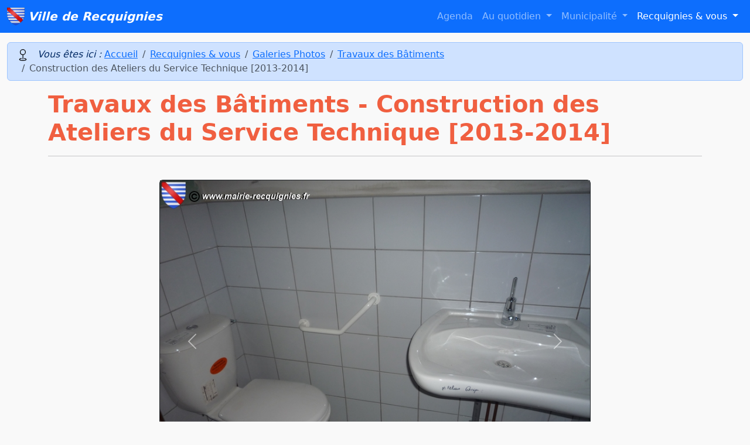

--- FILE ---
content_type: text/html; charset=UTF-8
request_url: https://www.mairie-recquignies.fr/galeries/visionner/sid/1370689889/page/8
body_size: 4609
content:
<!DOCTYPE html>

<html lang="fr">
    <head>
        <!-- Encodage de la page -->
        <meta charset="utf-8">

        <meta name="viewport" content="width=device-width, initial-scale=1">
        <meta name="description" content="Site Internet officiel de la Ville de Recquignies">
        <meta name="keywords" lang="fr" content="">
        <meta name="author" content="Commission Communication & Informations de Recquignies">

        <!-- Bootstrap CSS -->
        <link rel="stylesheet" type="text/css" href="https://www.mairie-recquignies.fr/public/css/bootstrap/bootstrap.min.css">

        <!-- DataTables CSS -->
        <link rel="stylesheet" type="text/css" href="https://www.mairie-recquignies.fr/public/css/datatables/dataTables.bootstrap5.min.css">
        <link rel="stylesheet" type="text/css" href="https://www.mairie-recquignies.fr/public/css/datatables/responsive.bootstrap5.min.css">

        <style>
            body {
                min-height: 75rem;
                padding-top: 4.5rem;
                background-color: #F9F9F9;
            }
        </style>

        <!-- Le fav icon -->
        <link href="https://www.mairie-recquignies.fr/public/icones/favicon.ico" rel="shortcut icon" type="image/vnd.microsoft.icon">

        <title>Ville de Recquignies</title>
    </head>
    <body>
        <!-- Menu de navigation -->
        <header>
                    <nav class="navbar navbar-dark navbar-expand-md bg-faded justify-content-center fixed-top bg-primary">
                <div class="container-fluid">
                    <a class="navbar-brand" href="https://www.mairie-recquignies.fr/index/accueil">
                        <img src="https://www.mairie-recquignies.fr/public/icones/recquignies-small-blason.png" width="30" height="30" class="d-inline-block align-top" alt="SmallBlasonRecquignies">
                        <em><b>Ville de Recquignies</b></em>
                    </a>

                    <button class="navbar-toggler" type="button" data-bs-toggle="collapse" data-bs-target="#navbarSupportedContent" aria-controls="navbarSupportedContent" aria-expanded="false" aria-label="Toggle navigation">
                        <span class="navbar-toggler-icon"></span>
                    </button>

                    <div class="collapse navbar-collapse" id="navbarSupportedContent">
                        <ul class="nav navbar-nav ml-auto w-100 justify-content-end">
                            <li class="nav-item">
                                <a class="nav-link " href="https://www.mairie-recquignies.fr/index/agenda">Agenda</a>
                            </li>
                            <li class="nav-item dropdown">
                                <a class="nav-link dropdown-toggle " href="#" id="navbarDropdownMenuLink1" role="button" data-bs-toggle="dropdown" aria-expanded="false">
                                    Au quotidien
                                </a>
                                <ul class="dropdown-menu" aria-labelledby="navbarDropdownMenuLink1">
                                    <li><a class="dropdown-item" href="https://www.mairie-recquignies.fr/viequotidienne/alsh">A.L.S.H.</a></li>
                                    <li><a class="dropdown-item" href="https://www.mairie-recquignies.fr/viequotidienne/agencepostale">Agence Postale</a></li>
                                    <li><a class="dropdown-item" href="https://www.mairie-recquignies.fr/viequotidienne/cpamcaf">C.P.A.M. / C.A.F.</a></li>
                                    <li><a class="dropdown-item" href="https://www.mairie-recquignies.fr/viequotidienne/defibrillateurs">D&eacute;fibrillateurs</a></li>
                                    <li><a class="dropdown-item" href="https://www.mairie-recquignies.fr/viequotidienne/ecoles">Ecoles</a></li>
                                    <li><a class="dropdown-item" href="https://www.mairie-recquignies.fr/viequotidienne/environnement">Environnement</a></li>
                                    <li><a class="dropdown-item" href="https://www.mairie-recquignies.fr/viequotidienne/formalites">Formalit&eacute;s Administratives</a></li>
                                    <li><a class="dropdown-item" href="https://www.mairie-recquignies.fr/viequotidienne/garderiescolaire">Garderie Scolaire</a></li>
                                    <li><a class="dropdown-item" href="https://www.mairie-recquignies.fr/viequotidienne/haltegarderie">Halte Garderie</a></li>
                                    <li><a class="dropdown-item" href="https://www.mairie-recquignies.fr/viequotidienne/permanences">Permanences</a></li>
                                    <li><a class="dropdown-item" href="https://www.mairie-recquignies.fr/viequotidienne/piscine">Piscine</a></li>
                                    <li><a class="dropdown-item" href="https://www.mairie-recquignies.fr/viequotidienne/transports">Transports en commun</a></li>
                                </ul>
                            </li>
                            <li class="nav-item dropdown">
                                <a class="nav-link dropdown-toggle " href="#" id="navbarDropdownMenuLink2" role="button" data-bs-toggle="dropdown" aria-expanded="false">
                                    Municipalit&eacute;
                                </a>
                                <ul class="dropdown-menu" aria-labelledby="navbarDropdownMenuLink2">
                                    <li><a class="dropdown-item" href="https://www.mairie-recquignies.fr/municipalite/arretes">Arr&ecirc;t&eacute;s</a></li>
                                    <li><a class="dropdown-item" href="https://www.mairie-recquignies.fr/municipalite/budgetmunicipal">Budget Municipal</a></li>
                                    <li><a class="dropdown-item" href="https://www.mairie-recquignies.fr/municipalite/bulletinsmunicipaux">Bulletins Municipaux</a></li>
                                    <li><a class="dropdown-item" href="https://www.mairie-recquignies.fr/municipalite/conseilmunicipal">Conseil Municipal</a></li>
                                    <li><a class="dropdown-item" href="https://www.mairie-recquignies.fr/municipalite/deliberations">D&eacute;lib&eacute;rations</a></li>
                                    <li><a class="dropdown-item" href="https://www.mairie-recquignies.fr/municipalite/elections">Elections</a></li>
                                    <li><a class="dropdown-item" href="https://www.mairie-recquignies.fr/municipalite/histoire">Histoire Communale</a></li>
                                    <li><a class="dropdown-item" href="https://www.mairie-recquignies.fr/municipalite/marchepublic">March&eacute; Public</a></li>
                                    <li><a class="dropdown-item" href="https://www.mairie-recquignies.fr/municipalite/servicesmunicipaux">Services Municipaux</a></li>
                                </ul>
                            </li>
                            <li class="nav-item dropdown">
                                <a class="nav-link dropdown-toggle active" href="#" id="navbarDropdownMenuLink3" role="button" data-bs-toggle="dropdown" aria-expanded="false">
                                    Recquignies &amp; vous
                                </a>
                                <ul class="dropdown-menu" aria-labelledby="navbarDropdownMenuLink3">
                                    <li><a class="dropdown-item" href="https://www.mairie-recquignies.fr/vierechignienne/annuaires">Annuaires</a></li>
                                    <li><a class="dropdown-item" href="https://www.mairie-recquignies.fr/vierechignienne/festivites">Festivit&eacute;s</a></li>
                                    <li><a class="dropdown-item" href="https://www.mairie-recquignies.fr/vierechignienne/galeries">Galeries Photos</a></li>
                                    <li><a class="dropdown-item" href="https://www.mairie-recquignies.fr/vierechignienne/structures">Structures Municipales</a></li>
                                    <li><a class="dropdown-item" href="https://www.mairie-recquignies.fr/vierechignienne/securiteroutiere">S&eacute;curit&eacute; Routi&egrave;re</a></li>
                                    <li><a class="dropdown-item" href="https://www.mairie-recquignies.fr/vierechignienne/synthesepiv">Synth&egrave;se des P.I.V.</a></li>
                                </ul>
                            </li>
                            
                        </ul>
                    </div>
                </div>
            </nav>
                </header>
        <!-- Fin du Menu de navigation -->
        <!-- Corps de la page -->
        <!-- Fil Ariane -->
        <div class="container-fluid">
            <div class="alert alert-primary" role="alert">
                <nav aria-label="breadcrumb" style="margin-bottom:-1.5em;margin-top:-0.5em;">
                    <ol class="breadcrumb">
                        <li><img src="https://www.mairie-recquignies.fr/public/icones/bootstrap/geo.svg" alt="GeoIcon" width="20" height="20"></li>
                        <li>&nbsp;&nbsp;&nbsp;</li>
                        <li class="breadcrumb-item"><em>Vous &ecirc;tes ici :</em>&nbsp;<a href="https://www.mairie-recquignies.fr/index/accueil">Accueil</a></li>
                        <li class="breadcrumb-item"><a href="https://www.mairie-recquignies.fr/vierechignienne/accueil">Recquignies &amp; vous</a></li>
                        <li class="breadcrumb-item active"><a href="https://www.mairie-recquignies.fr/galeries/accueil">Galeries Photos</a></li>
                        <li class="breadcrumb-item"><a href="https://www.mairie-recquignies.fr/galeries/accueil/sid/1456253430">Travaux des Bâtiments</a></li>
                        <li class="breadcrumb-item active" aria-current="page">Construction des Ateliers du Service Technique [2013-2014]</li>
                    </ol>
                </nav>
            </div>
        </div>
        <!-- Fin du Fil Ariane -->

        <!-- Titre de la page -->
        <div class="container">
            <div class="row-fluid">
                <div class="col-sm-12 col-md-12 col-lg-12 col-xl-12">
                    <h1><b style="color:#f05f40;">Travaux des Bâtiments - Construction des Ateliers du Service Technique [2013-2014]</b></h1>
                    <hr>
                </div>
            </div>
        </div>

        <div class="container-fluid">
            <div class="row">
                &nbsp;
            </div>
        </div>
        <!-- Fin du Titre de la page -->

        <!-- Contenu de la page -->
        <div class="container">
            <div class="row">
                <div class="col-sm-12 col-md-2 col-lg-2 col-xl-2"></div>
                <div class="col-sm-12 col-md-8 col-lg-8 col-xl-8">
                    <div class="card border-dark">
                        <div id="carouselGalerieControls" class="carousel slide carousel-fade" data-bs-ride="carousel" style="text-align: center;"><div class="carousel-inner"><div class="carousel-item active"><img class="img-fluid" src="https://www.mairie-recquignies.fr/public/images/galeries/1370689889/reelles/1403424085.jpg" alt="Photo 211 sur 232 de la galerie Construction des Ateliers du Service Technique [2013-2014]"><div class="carousel-caption d-none d-md-block"><h2 style="font-size: 16pt;">Travaux des Bâtiments / Construction des Ateliers du Service Technique [2013-2014]</h2><p>Photo 211 sur 232</p></div></div><div class="carousel-item"><img class="img-fluid" src="https://www.mairie-recquignies.fr/public/images/galeries/1370689889/reelles/1403424088.jpg" alt="Photo 212 sur 232 de la galerie Construction des Ateliers du Service Technique [2013-2014]"><div class="carousel-caption d-none d-md-block"><h2 style="font-size: 16pt;">Travaux des Bâtiments / Construction des Ateliers du Service Technique [2013-2014]</h2><p>Photo 212 sur 232</p></div></div><div class="carousel-item"><img class="img-fluid" src="https://www.mairie-recquignies.fr/public/images/galeries/1370689889/reelles/1403424093.jpg" alt="Photo 213 sur 232 de la galerie Construction des Ateliers du Service Technique [2013-2014]"><div class="carousel-caption d-none d-md-block"><h2 style="font-size: 16pt;">Travaux des Bâtiments / Construction des Ateliers du Service Technique [2013-2014]</h2><p>Photo 213 sur 232</p></div></div><div class="carousel-item"><img class="img-fluid" src="https://www.mairie-recquignies.fr/public/images/galeries/1370689889/reelles/1403424098.jpg" alt="Photo 214 sur 232 de la galerie Construction des Ateliers du Service Technique [2013-2014]"><div class="carousel-caption d-none d-md-block"><h2 style="font-size: 16pt;">Travaux des Bâtiments / Construction des Ateliers du Service Technique [2013-2014]</h2><p>Photo 214 sur 232</p></div></div><div class="carousel-item"><img class="img-fluid" src="https://www.mairie-recquignies.fr/public/images/galeries/1370689889/reelles/1403424107.jpg" alt="Photo 215 sur 232 de la galerie Construction des Ateliers du Service Technique [2013-2014]"><div class="carousel-caption d-none d-md-block"><h2 style="font-size: 16pt;">Travaux des Bâtiments / Construction des Ateliers du Service Technique [2013-2014]</h2><p>Photo 215 sur 232</p></div></div><div class="carousel-item"><img class="img-fluid" src="https://www.mairie-recquignies.fr/public/images/galeries/1370689889/reelles/1403424113.jpg" alt="Photo 216 sur 232 de la galerie Construction des Ateliers du Service Technique [2013-2014]"><div class="carousel-caption d-none d-md-block"><h2 style="font-size: 16pt;">Travaux des Bâtiments / Construction des Ateliers du Service Technique [2013-2014]</h2><p>Photo 216 sur 232</p></div></div><div class="carousel-item"><img class="img-fluid" src="https://www.mairie-recquignies.fr/public/images/galeries/1370689889/reelles/1412524878.jpg" alt="Photo 217 sur 232 de la galerie Construction des Ateliers du Service Technique [2013-2014]"><div class="carousel-caption d-none d-md-block"><h2 style="font-size: 16pt;">Travaux des Bâtiments / Construction des Ateliers du Service Technique [2013-2014]</h2><p>Photo 217 sur 232</p></div></div><div class="carousel-item"><img class="img-fluid" src="https://www.mairie-recquignies.fr/public/images/galeries/1370689889/reelles/1412524883.jpg" alt="Photo 218 sur 232 de la galerie Construction des Ateliers du Service Technique [2013-2014]"><div class="carousel-caption d-none d-md-block"><h2 style="font-size: 16pt;">Travaux des Bâtiments / Construction des Ateliers du Service Technique [2013-2014]</h2><p>Photo 218 sur 232</p></div></div><div class="carousel-item"><img class="img-fluid" src="https://www.mairie-recquignies.fr/public/images/galeries/1370689889/reelles/1412524888.jpg" alt="Photo 219 sur 232 de la galerie Construction des Ateliers du Service Technique [2013-2014]"><div class="carousel-caption d-none d-md-block"><h2 style="font-size: 16pt;">Travaux des Bâtiments / Construction des Ateliers du Service Technique [2013-2014]</h2><p>Photo 219 sur 232</p></div></div><div class="carousel-item"><img class="img-fluid" src="https://www.mairie-recquignies.fr/public/images/galeries/1370689889/reelles/1412524892.jpg" alt="Photo 220 sur 232 de la galerie Construction des Ateliers du Service Technique [2013-2014]"><div class="carousel-caption d-none d-md-block"><h2 style="font-size: 16pt;">Travaux des Bâtiments / Construction des Ateliers du Service Technique [2013-2014]</h2><p>Photo 220 sur 232</p></div></div><div class="carousel-item"><img class="img-fluid" src="https://www.mairie-recquignies.fr/public/images/galeries/1370689889/reelles/1412524895.jpg" alt="Photo 221 sur 232 de la galerie Construction des Ateliers du Service Technique [2013-2014]"><div class="carousel-caption d-none d-md-block"><h2 style="font-size: 16pt;">Travaux des Bâtiments / Construction des Ateliers du Service Technique [2013-2014]</h2><p>Photo 221 sur 232</p></div></div><div class="carousel-item"><img class="img-fluid" src="https://www.mairie-recquignies.fr/public/images/galeries/1370689889/reelles/1412524899.jpg" alt="Photo 222 sur 232 de la galerie Construction des Ateliers du Service Technique [2013-2014]"><div class="carousel-caption d-none d-md-block"><h2 style="font-size: 16pt;">Travaux des Bâtiments / Construction des Ateliers du Service Technique [2013-2014]</h2><p>Photo 222 sur 232</p></div></div><div class="carousel-item"><img class="img-fluid" src="https://www.mairie-recquignies.fr/public/images/galeries/1370689889/reelles/1412524903.jpg" alt="Photo 223 sur 232 de la galerie Construction des Ateliers du Service Technique [2013-2014]"><div class="carousel-caption d-none d-md-block"><h2 style="font-size: 16pt;">Travaux des Bâtiments / Construction des Ateliers du Service Technique [2013-2014]</h2><p>Photo 223 sur 232</p></div></div><div class="carousel-item"><img class="img-fluid" src="https://www.mairie-recquignies.fr/public/images/galeries/1370689889/reelles/1412524907.jpg" alt="Photo 224 sur 232 de la galerie Construction des Ateliers du Service Technique [2013-2014]"><div class="carousel-caption d-none d-md-block"><h2 style="font-size: 16pt;">Travaux des Bâtiments / Construction des Ateliers du Service Technique [2013-2014]</h2><p>Photo 224 sur 232</p></div></div><div class="carousel-item"><img class="img-fluid" src="https://www.mairie-recquignies.fr/public/images/galeries/1370689889/reelles/1412524911.jpg" alt="Photo 225 sur 232 de la galerie Construction des Ateliers du Service Technique [2013-2014]"><div class="carousel-caption d-none d-md-block"><h2 style="font-size: 16pt;">Travaux des Bâtiments / Construction des Ateliers du Service Technique [2013-2014]</h2><p>Photo 225 sur 232</p></div></div><div class="carousel-item"><img class="img-fluid" src="https://www.mairie-recquignies.fr/public/images/galeries/1370689889/reelles/1412524915.jpg" alt="Photo 226 sur 232 de la galerie Construction des Ateliers du Service Technique [2013-2014]"><div class="carousel-caption d-none d-md-block"><h2 style="font-size: 16pt;">Travaux des Bâtiments / Construction des Ateliers du Service Technique [2013-2014]</h2><p>Photo 226 sur 232</p></div></div><div class="carousel-item"><img class="img-fluid" src="https://www.mairie-recquignies.fr/public/images/galeries/1370689889/reelles/1412524918.jpg" alt="Photo 227 sur 232 de la galerie Construction des Ateliers du Service Technique [2013-2014]"><div class="carousel-caption d-none d-md-block"><h2 style="font-size: 16pt;">Travaux des Bâtiments / Construction des Ateliers du Service Technique [2013-2014]</h2><p>Photo 227 sur 232</p></div></div><div class="carousel-item"><img class="img-fluid" src="https://www.mairie-recquignies.fr/public/images/galeries/1370689889/reelles/1412524922.jpg" alt="Photo 228 sur 232 de la galerie Construction des Ateliers du Service Technique [2013-2014]"><div class="carousel-caption d-none d-md-block"><h2 style="font-size: 16pt;">Travaux des Bâtiments / Construction des Ateliers du Service Technique [2013-2014]</h2><p>Photo 228 sur 232</p></div></div><div class="carousel-item"><img class="img-fluid" src="https://www.mairie-recquignies.fr/public/images/galeries/1370689889/reelles/1412524925.jpg" alt="Photo 229 sur 232 de la galerie Construction des Ateliers du Service Technique [2013-2014]"><div class="carousel-caption d-none d-md-block"><h2 style="font-size: 16pt;">Travaux des Bâtiments / Construction des Ateliers du Service Technique [2013-2014]</h2><p>Photo 229 sur 232</p></div></div><div class="carousel-item"><img class="img-fluid" src="https://www.mairie-recquignies.fr/public/images/galeries/1370689889/reelles/1412524930.jpg" alt="Photo 230 sur 232 de la galerie Construction des Ateliers du Service Technique [2013-2014]"><div class="carousel-caption d-none d-md-block"><h2 style="font-size: 16pt;">Travaux des Bâtiments / Construction des Ateliers du Service Technique [2013-2014]</h2><p>Photo 230 sur 232</p></div></div><div class="carousel-item"><img class="img-fluid" src="https://www.mairie-recquignies.fr/public/images/galeries/1370689889/reelles/1412524934.jpg" alt="Photo 231 sur 232 de la galerie Construction des Ateliers du Service Technique [2013-2014]"><div class="carousel-caption d-none d-md-block"><h2 style="font-size: 16pt;">Travaux des Bâtiments / Construction des Ateliers du Service Technique [2013-2014]</h2><p>Photo 231 sur 232</p></div></div><div class="carousel-item"><img class="img-fluid" src="https://www.mairie-recquignies.fr/public/images/galeries/1370689889/reelles/1412524940.jpg" alt="Photo 232 sur 232 de la galerie Construction des Ateliers du Service Technique [2013-2014]"><div class="carousel-caption d-none d-md-block"><h2 style="font-size: 16pt;">Travaux des Bâtiments / Construction des Ateliers du Service Technique [2013-2014]</h2><p>Photo 232 sur 232</p></div></div></div><a class="carousel-control-prev" href="#carouselGalerieControls" role="button" data-bs-slide="prev"><span class="carousel-control-prev-icon" aria-hidden="true"></span><span class="visually-hidden">Photo pr&eacute;c&eacute;dente</span></a><a class="carousel-control-next" href="#carouselGalerieControls" role="button" data-bs-slide="next"><span class="carousel-control-next-icon" aria-hidden="true"></span><span class="visually-hidden">Photo suivante</span></a></div><br><nav aria-label="Pagination dans la galerie"><ul class="pagination justify-content-center"><li class="page-item"><a class="page-link" href="https://www.mairie-recquignies.fr/galeries/visionner/sid/1370689889/page/1" style="font-size: 14pt;"><img src="https://www.mairie-recquignies.fr/public/icones/bootstrap/skip-start-fill.svg" alt="SkipStartFillIcon" width="16" height="16"></a></li><li class="page-item"><a class="page-link" href="https://www.mairie-recquignies.fr/galeries/visionner/sid/1370689889/page/7" style="font-size: 14pt;"><img src="https://www.mairie-recquignies.fr/public/icones/bootstrap/skip-backward-fill.svg" alt="SkipBackwardFillIcon" width="16" height="16"></a></li><li class="page-item disabled"><a class="page-link" href="#"><b style="color:#f05f40;font-size: 14pt;">Page 8 sur 8</b></a><li class="page-item"><li class="page-item disabled"><a class="page-link" href="#" style="font-size: 14pt;"><img src="https://www.mairie-recquignies.fr/public/icones/bootstrap/skip-forward.svg" alt="SkipForwardIcon" width="16" height="16"></a></li><li class="page-item disabled"><a class="page-link" href="#" style="font-size: 14pt;"><img src="https://www.mairie-recquignies.fr/public/icones/bootstrap/skip-end.svg" alt="SkipEndIcon" width="16" height="16"></a></li></ul></nav>
                        <div class="card-body">
                            <p style="text-align: left;">Photos des diff&eacute;rentes &eacute;tapes de la construction des nouveaux ateliers du Service Technique.</p>
                            <p style="text-align: center;"><em><b>Cat&eacute;gorie :</b> Travaux</em></p>
                            <p style="text-align: center;"><em><b>Nombre de photos :</b> 232</em></p>
                            <p style="text-align: center;"><em><b>Date d'enregistrement :</b> 05 mai 2014</em></p>
                        </div>
                    </div>
                </div>
                <div class="col-sm-12 col-md-2 col-lg-2 col-xl-2"></div>
            </div>
        </div>

        <div class="container-fluid">
            <div class="row">
                &nbsp;
            </div>
        </div>

        <div class="container">
            <div class="alert alert-danger" role="alert">
                <p style="margin-bottom:-0.5em;margin-top:-0.5em;text-align: left;">
                    <img src="https://www.mairie-recquignies.fr/public/icones/bootstrap/exclamation-octagon.svg" alt="ExclamationOctagonIcon" width="16" height="16">
                    <b>
                        La copie des images pr&eacute;sentes sur le site de la Ville de Recquignies et du Hameau de Rocq n'est pas autoris&eacute;e.
                        Il est certes impossible d'emp&ecirc;cher la copie de celles-ci. Dans ce cas, merci de laisser apparent le filigrane
                        &copy;www.mairie-recquignies.fr sur vos reprises.

                        <br><br>

                        Sachez que si vous publiez ces photos sur un site de r&eacute;seau social (que votre profil/groupe soit priv&eacute; ou public),
                        vous lui donnez sp&eacute;cifiquement la permission de les utiliser comme bon lui semble. Nous vous conseillons plut&ocirc;t d'effectuer
                        un lien vers cette galerie en publiant l'URL dans le message de votre statut.
                    </b>
                </p>
            </div>
        </div>
        <!-- Fin du Contenu de la page -->
        <!-- Fin du Corps de la page -->
        <!-- Pied de Page -->
                <footer>
            <div class="container-fluid" style="text-align:center;">
                <hr>
                <p>&copy;2026 Ville de Recquignies - Tous droits r&eacute;serv&eacute;s</p>
                <p><a href="https://www.mairie-recquignies.fr/index/mentions">Mentions L&eacute;gales</a></p>
                <p><img height="150" width="150" alt="Blason de Recquignies" src="https://www.mairie-recquignies.fr/public/icones/blason-recquignies-150.png"></p>
                <p>R&eacute;alis&eacute; avec <a href="http://getbootstrap.com/" target="_blank">Bootstrap</a> par la Commission Communication &amp; Informations</p>
                <p>Version 7.7.0</p>
            </div>
        </footer>
                <!-- Fin du Pied de Page -->

        <!-- JavaScript -->
        <!-- jQuery JS -->
        <script src="https://www.mairie-recquignies.fr/public/js/jquery/jquery-3.7.1.slim.min.js"></script>

        <!-- Popper JS -->
        <script src="https://www.mairie-recquignies.fr/public/js/popper/popper.min.js"></script>

        <!-- Bootstrap JS -->
        <script src="https://www.mairie-recquignies.fr/public/js/bootstrap/bootstrap.min.js"></script>

        <!-- DataTables JS -->
        <script src="https://www.mairie-recquignies.fr/public/js/datatables/jquery.dataTables.min.js"></script>
        <script src="https://www.mairie-recquignies.fr/public/js/datatables/dataTables.bootstrap5.min.js"></script>
        <script src="https://www.mairie-recquignies.fr/public/js/datatables/responsive.bootstrap5.min.js"></script>

                    <script>
            $(document).ready(function() {
                $('#myPdfDataTable1').dataTable({
                       "columnDefs": [
                            {
                                "targets": [ 0 ],
                                "orderable": false
                            },
                            {
                                "targets": [ 3 ],
                                "visible": false,
                                "searchable": false
                            }
                        ],
                        "responsive": true,
                        "aoColumns": [
                                  {"bSortable": false},
                                  {"bSortable": true},
                                  {"iDataSort": 3},
                                  {"bVisible": false}
                                 ],
                        "order": [[ 3, "desc" ]],
                        "pageLength": 10,
                        "oLanguage": {
                            "sProcessing":      "Traitement en cours...",
                            "sSearch":          "Rechercher :",
                            "sLengthMenu":      "Afficher _MENU_ &eacute;l&eacute;ments",
                            "sInfo":            "Affichage de l'&eacute;l&eacute;ment _START_ &agrave; _END_ sur _TOTAL_ &eacute;l&eacute;ments",
                            "sInfoEmpty":       "Affichage de l'&eacute;l&eacute;ment 0 &agrave; 0 sur 0 &eacute;l&eacute;ment",
                            "sInfoFiltered":    "(filtr&eacute; de _MAX_ &eacute;l&eacute;ments au total)",
                            "sInfoPostFix":     "",
                            "sLoadingRecords":  "Chargement en cours...",
                            "sZeroRecords":     "Aucun &eacute;l&eacute;ment &agrave; afficher",
                            "sEmptyTable":      "Aucune donn&eacute;e disponible dans le tableau",
                            "oPaginate": {
                                "sFirst":      "Premier",
                                "sPrevious":   "Pr&eacute;c&eacute;dent",
                                "sNext":       "Suivant",
                                "sLast":       "Dernier"
                            },
                            "oAria": {
                                "sSortAscending":  ": activer pour trier la colonne par ordre croissant",
                                "sSortDescending": ": activer pour trier la colonne par ordre d&eacute;croissant"
                            }
                        }
                });
            });

            $(document).ready(function() {
                $('#myPdfDataTable2').dataTable({
                       "columnDefs": [
                            {
                                "targets": [ 0 ],
                                "orderable": false
                            },
                            {
                                "targets": [ 3 ],
                                "visible": false,
                                "searchable": false
                            }
                        ],
                        "responsive": true,
                        "aoColumns": [
                                  {"bSortable": false},
                                  {"bSortable": true},
                                  {"iDataSort": 3},
                                  {"bVisible": false}
                                 ],
                        "order": [[ 3, "desc" ]],
                        "pageLength": 10,
                        "oLanguage": {
                            "sProcessing":      "Traitement en cours...",
                            "sSearch":          "Rechercher :",
                            "sLengthMenu":      "Afficher _MENU_ &eacute;l&eacute;ments",
                            "sInfo":            "Affichage de l'&eacute;l&eacute;ment _START_ &agrave; _END_ sur _TOTAL_ &eacute;l&eacute;ments",
                            "sInfoEmpty":       "Affichage de l'&eacute;l&eacute;ment 0 &agrave; 0 sur 0 &eacute;l&eacute;ment",
                            "sInfoFiltered":    "(filtr&eacute; de _MAX_ &eacute;l&eacute;ments au total)",
                            "sInfoPostFix":     "",
                            "sLoadingRecords":  "Chargement en cours...",
                            "sZeroRecords":     "Aucun &eacute;l&eacute;ment &agrave; afficher",
                            "sEmptyTable":      "Aucune donn&eacute;e disponible dans le tableau",
                            "oPaginate": {
                                "sFirst":      "Premier",
                                "sPrevious":   "Pr&eacute;c&eacute;dent",
                                "sNext":       "Suivant",
                                "sLast":       "Dernier"
                            },
                            "oAria": {
                                "sSortAscending":  ": activer pour trier la colonne par ordre croissant",
                                "sSortDescending": ": activer pour trier la colonne par ordre d&eacute;croissant"
                            }
                        }
                });
            });

            $(document).ready(function() {
                $('#myActualiteDataTable').dataTable({
                       "columnDefs": [
                            {
                                "targets": [ 0 ],
                                "orderable": false
                            },
                            {
                                "targets": [ 3 ],
                                "visible": false,
                                "searchable": false
                            }
                        ],
                        "responsive": true,
                        "aoColumns": [
                                  {"bSortable": false},
                                  {"bSortable": true},
                                  {"iDataSort": 3},
                                  {"bVisible": false}
                                 ],
                        "order": [[ 3, "desc" ]],
                        "pageLength": 10,
                        "oLanguage": {
                            "sProcessing":      "Traitement en cours...",
                            "sSearch":          "Rechercher :",
                            "sLengthMenu":      "Afficher _MENU_ &eacute;l&eacute;ments",
                            "sInfo":            "Affichage de l'&eacute;l&eacute;ment _START_ &agrave; _END_ sur _TOTAL_ &eacute;l&eacute;ments",
                            "sInfoEmpty":       "Affichage de l'&eacute;l&eacute;ment 0 &agrave; 0 sur 0 &eacute;l&eacute;ment",
                            "sInfoFiltered":    "(filtr&eacute; de _MAX_ &eacute;l&eacute;ments au total)",
                            "sInfoPostFix":     "",
                            "sLoadingRecords":  "Chargement en cours...",
                            "sZeroRecords":     "Aucun &eacute;l&eacute;ment &agrave; afficher",
                            "sEmptyTable":      "Aucune donn&eacute;e disponible dans le tableau",
                            "oPaginate": {
                                "sFirst":      "Premier",
                                "sPrevious":   "Pr&eacute;c&eacute;dent",
                                "sNext":       "Suivant",
                                "sLast":       "Dernier"
                            },
                            "oAria": {
                                "sSortAscending":  ": activer pour trier la colonne par ordre croissant",
                                "sSortDescending": ": activer pour trier la colonne par ordre d&eacute;croissant"
                            }
                        }
                });
            });

            $(document).ready(function() {
                $('#myGalerieDataTable').dataTable({
                       "columnDefs": [
                            {
                                "targets": [ 0 ],
                                "orderable": false
                            },
                            {
                                "targets": [ 3 ],
                                "visible": false,
                                "searchable": false
                            }
                        ],
                        "responsive": true,
                        "aoColumns": [
                                  {"bSortable": false},
                                  {"bSortable": true},
                                  {"iDataSort": 3},
                                  {"bVisible": false}
                                 ],
                        "order": [[ 3, "desc" ]],
                        "pageLength": 10,
                        "oLanguage": {
                            "sProcessing":      "Traitement en cours...",
                            "sSearch":          "Rechercher :",
                            "sLengthMenu":      "Afficher _MENU_ &eacute;l&eacute;ments",
                            "sInfo":            "Affichage de l'&eacute;l&eacute;ment _START_ &agrave; _END_ sur _TOTAL_ &eacute;l&eacute;ments",
                            "sInfoEmpty":       "Affichage de l'&eacute;l&eacute;ment 0 &agrave; 0 sur 0 &eacute;l&eacute;ment",
                            "sInfoFiltered":    "(filtr&eacute; de _MAX_ &eacute;l&eacute;ments au total)",
                            "sInfoPostFix":     "",
                            "sLoadingRecords":  "Chargement en cours...",
                            "sZeroRecords":     "Aucun &eacute;l&eacute;ment &agrave; afficher",
                            "sEmptyTable":      "Aucune donn&eacute;e disponible dans le tableau",
                            "oPaginate": {
                                "sFirst":      "Premier",
                                "sPrevious":   "Pr&eacute;c&eacute;dent",
                                "sNext":       "Suivant",
                                "sLast":       "Dernier"
                            },
                            "oAria": {
                                "sSortAscending":  ": activer pour trier la colonne par ordre croissant",
                                "sSortDescending": ": activer pour trier la colonne par ordre d&eacute;croissant"
                            }
                        }
                });
            });

            $(document).ready(function() {
                $('#myAgendaDataTable').dataTable({
                       "columnDefs": [
                            {
                                "targets": [ 0 ],
                                "orderable": true,
                                "iDataSort": 4
                            },
                            {
                                "targets": [ 3 ],
                                "orderable": false
                            },
                            {
                                "targets": [ 4 ],
                                "visible": false,
                                "searchable": false
                            }
                        ],
                        "responsive": true,
                        "order": [[ 4, "asc" ]],
                        "oLanguage": {
                            "sProcessing":      "Traitement en cours...",
                            "sSearch":          "Rechercher :",
                            "sLengthMenu":      "Afficher _MENU_ &eacute;l&eacute;ments",
                            "sInfo":            "Affichage de l'&eacute;l&eacute;ment _START_ &agrave; _END_ sur _TOTAL_ &eacute;l&eacute;ments",
                            "sInfoEmpty":       "Affichage de l'&eacute;l&eacute;ment 0 &agrave; 0 sur 0 &eacute;l&eacute;ment",
                            "sInfoFiltered":    "(filtr&eacute; de _MAX_ &eacute;l&eacute;ments au total)",
                            "sInfoPostFix":     "",
                            "sLoadingRecords":  "Chargement en cours...",
                            "sZeroRecords":     "Aucun &eacute;l&eacute;ment &agrave; afficher",
                            "sEmptyTable":      "Aucune donn&eacute;e disponible dans le tableau",
                            "oPaginate": {
                                "sFirst":      "Premier",
                                "sPrevious":   "Pr&eacute;c&eacute;dent",
                                "sNext":       "Suivant",
                                "sLast":       "Dernier"
                            },
                            "oAria": {
                                "sSortAscending":  ": activer pour trier la colonne par ordre croissant",
                                "sSortDescending": ": activer pour trier la colonne par ordre d&eacute;croissant"
                            }
                        }
                });
            });

            $(document).ready(function() {
                $('#mySecondAgendaDataTable').dataTable({
                       "columnDefs": [
                            {
                                "targets": [ 0 ],
                                "orderable": true,
                                "iDataSort": 4
                            },
                            {
                                "targets": [ 3 ],
                                "orderable": false
                            },
                            {
                                "targets": [ 4 ],
                                "visible": false,
                                "searchable": false
                            }
                        ],
                        "responsive": true,
                        "order": [[ 4, "asc" ]],
                        "oLanguage": {
                            "sProcessing":      "Traitement en cours...",
                            "sSearch":          "Rechercher :",
                            "sLengthMenu":      "Afficher _MENU_ &eacute;l&eacute;ments",
                            "sInfo":            "Affichage de l'&eacute;l&eacute;ment _START_ &agrave; _END_ sur _TOTAL_ &eacute;l&eacute;ments",
                            "sInfoEmpty":       "Affichage de l'&eacute;l&eacute;ment 0 &agrave; 0 sur 0 &eacute;l&eacute;ment",
                            "sInfoFiltered":    "(filtr&eacute; de _MAX_ &eacute;l&eacute;ments au total)",
                            "sInfoPostFix":     "",
                            "sLoadingRecords":  "Chargement en cours...",
                            "sZeroRecords":     "Aucun &eacute;l&eacute;ment &agrave; afficher",
                            "sEmptyTable":      "Aucune donn&eacute;e disponible dans le tableau",
                            "oPaginate": {
                                "sFirst":      "Premier",
                                "sPrevious":   "Pr&eacute;c&eacute;dent",
                                "sNext":       "Suivant",
                                "sLast":       "Dernier"
                            },
                            "oAria": {
                                "sSortAscending":  ": activer pour trier la colonne par ordre croissant",
                                "sSortDescending": ": activer pour trier la colonne par ordre d&eacute;croissant"
                            }
                        }
                });
            });
            </script>

            <script>
            var tooltipTriggerList = [].slice.call(document.querySelectorAll('[data-bs-toggle="tooltip"]'))
            var tooltipList = tooltipTriggerList.map(function (tooltipTriggerEl) {
                return new bootstrap.Tooltip(tooltipTriggerEl)
            })

            var popoverTriggerList = [].slice.call(document.querySelectorAll('[data-bs-toggle="popover"]'))
            var popoverList = popoverTriggerList.map(function (popoverTriggerEl) {
                return new bootstrap.Popover(popoverTriggerEl)
            })

            var popover = new bootstrap.Popover(document.querySelector('.popover-dismiss'), {
                trigger: 'focus'
            })
            </script>
            </body>
</html>

--- FILE ---
content_type: image/svg+xml
request_url: https://www.mairie-recquignies.fr/public/icones/bootstrap/skip-start-fill.svg
body_size: 190
content:
<svg xmlns="http://www.w3.org/2000/svg" width="16" height="16" fill="currentColor" class="bi bi-skip-start-fill" viewBox="0 0 16 16">
  <path d="M4 4a.5.5 0 0 1 1 0v3.248l6.267-3.636c.54-.313 1.232.066 1.232.696v7.384c0 .63-.692 1.01-1.232.697L5 8.753V12a.5.5 0 0 1-1 0z"/>
</svg>

--- FILE ---
content_type: image/svg+xml
request_url: https://www.mairie-recquignies.fr/public/icones/bootstrap/skip-forward.svg
body_size: 351
content:
<svg xmlns="http://www.w3.org/2000/svg" width="16" height="16" fill="currentColor" class="bi bi-skip-forward" viewBox="0 0 16 16">
  <path d="M15.5 3.5a.5.5 0 0 1 .5.5v8a.5.5 0 0 1-1 0V8.752l-6.267 3.636c-.52.302-1.233-.043-1.233-.696v-2.94l-6.267 3.636C.713 12.69 0 12.345 0 11.692V4.308c0-.653.713-.998 1.233-.696L7.5 7.248v-2.94c0-.653.713-.998 1.233-.696L15 7.248V4a.5.5 0 0 1 .5-.5M1 4.633v6.734L6.804 8zm7.5 0v6.734L14.304 8z"/>
</svg>

--- FILE ---
content_type: image/svg+xml
request_url: https://www.mairie-recquignies.fr/public/icones/bootstrap/skip-end.svg
body_size: 213
content:
<svg xmlns="http://www.w3.org/2000/svg" width="16" height="16" fill="currentColor" class="bi bi-skip-end" viewBox="0 0 16 16">
  <path d="M12.5 4a.5.5 0 0 0-1 0v3.248L5.233 3.612C4.713 3.31 4 3.655 4 4.308v7.384c0 .653.713.998 1.233.696L11.5 8.752V12a.5.5 0 0 0 1 0zM5 4.633 10.804 8 5 11.367z"/>
</svg>